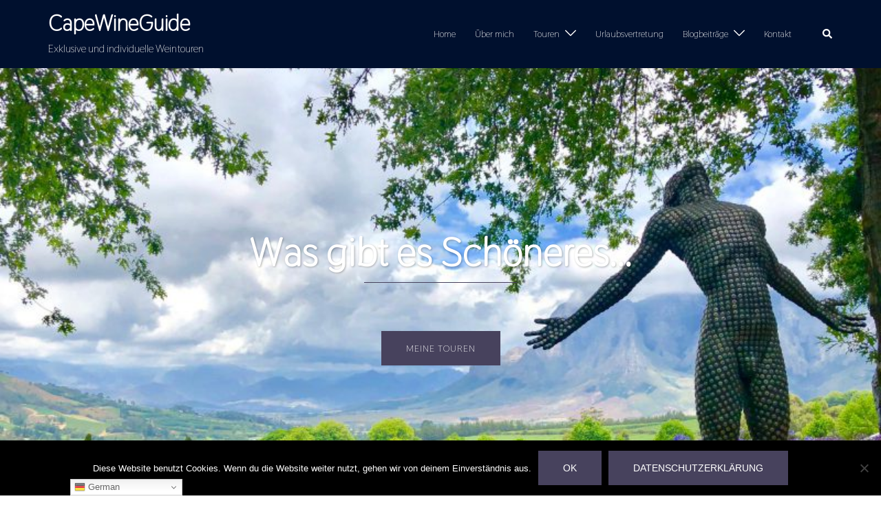

--- FILE ---
content_type: text/html; charset=UTF-8
request_url: http://capewineguide.com/touren/wein-tour/
body_size: 84254
content:
<!DOCTYPE html>
<html lang="de">
<head>
<meta charset="UTF-8">
<meta name="viewport" content="width=device-width, initial-scale=1">
<link rel="profile" href="http://gmpg.org/xfn/11">
<link rel="pingback" href="http://capewineguide.com/xmlrpc.php">

<meta name='robots' content='index, follow, max-image-preview:large, max-snippet:-1, max-video-preview:-1' />

	<!-- This site is optimized with the Yoast SEO plugin v21.5 - https://yoast.com/wordpress/plugins/seo/ -->
	<title>Wein-Tour - CapeWineGuide</title>
	<meta name="description" content="Ganztagestour. Völlig individuell und ganz nach Ihren Wünschen ausgerichtet, besichtigen wir zwischen 3 und 6 Weingüter in den Cape Winelands." />
	<link rel="canonical" href="http://capewineguide.com/touren/wein-tour/" />
	<meta property="og:locale" content="de_DE" />
	<meta property="og:type" content="article" />
	<meta property="og:title" content="Wein-Tour - CapeWineGuide" />
	<meta property="og:description" content="Ganztagestour. Völlig individuell und ganz nach Ihren Wünschen ausgerichtet, besichtigen wir zwischen 3 und 6 Weingüter in den Cape Winelands." />
	<meta property="og:url" content="http://capewineguide.com/touren/wein-tour/" />
	<meta property="og:site_name" content="CapeWineGuide" />
	<meta property="article:modified_time" content="2019-08-27T11:56:36+00:00" />
	<meta property="og:image" content="http://capewineguide.com/wp-content/uploads/2019/08/Clarissa_Hagemann_Wine_Guide_Südafrika_Weinguide.jpg" />
	<meta property="og:image:width" content="640" />
	<meta property="og:image:height" content="427" />
	<meta property="og:image:type" content="image/jpeg" />
	<meta name="twitter:card" content="summary_large_image" />
	<meta name="twitter:label1" content="Geschätzte Lesezeit" />
	<meta name="twitter:data1" content="3 Minuten" />
	<script type="application/ld+json" class="yoast-schema-graph">{"@context":"https://schema.org","@graph":[{"@type":"WebPage","@id":"http://capewineguide.com/touren/wein-tour/","url":"http://capewineguide.com/touren/wein-tour/","name":"Wein-Tour - CapeWineGuide","isPartOf":{"@id":"https://capewineguide.com/#website"},"primaryImageOfPage":{"@id":"http://capewineguide.com/touren/wein-tour/#primaryimage"},"image":{"@id":"http://capewineguide.com/touren/wein-tour/#primaryimage"},"thumbnailUrl":"http://capewineguide.com/wp-content/uploads/2019/08/Clarissa_Hagemann_Wine_Guide_Südafrika_Weinguide.jpg","datePublished":"2019-04-09T07:12:08+00:00","dateModified":"2019-08-27T11:56:36+00:00","description":"Ganztagestour. Völlig individuell und ganz nach Ihren Wünschen ausgerichtet, besichtigen wir zwischen 3 und 6 Weingüter in den Cape Winelands.","breadcrumb":{"@id":"http://capewineguide.com/touren/wein-tour/#breadcrumb"},"inLanguage":"de","potentialAction":[{"@type":"ReadAction","target":["http://capewineguide.com/touren/wein-tour/"]}]},{"@type":"ImageObject","inLanguage":"de","@id":"http://capewineguide.com/touren/wein-tour/#primaryimage","url":"http://capewineguide.com/wp-content/uploads/2019/08/Clarissa_Hagemann_Wine_Guide_Südafrika_Weinguide.jpg","contentUrl":"http://capewineguide.com/wp-content/uploads/2019/08/Clarissa_Hagemann_Wine_Guide_Südafrika_Weinguide.jpg","width":640,"height":427},{"@type":"BreadcrumbList","@id":"http://capewineguide.com/touren/wein-tour/#breadcrumb","itemListElement":[{"@type":"ListItem","position":1,"name":"Startseite","item":"http://capewineguide.com/"},{"@type":"ListItem","position":2,"name":"Touren","item":"http://capewineguide.com/touren/"},{"@type":"ListItem","position":3,"name":"Wein-Tour"}]},{"@type":"WebSite","@id":"https://capewineguide.com/#website","url":"https://capewineguide.com/","name":"CapeWineGuide","description":"Exklusive und individuelle Weintouren","potentialAction":[{"@type":"SearchAction","target":{"@type":"EntryPoint","urlTemplate":"https://capewineguide.com/?s={search_term_string}"},"query-input":"required name=search_term_string"}],"inLanguage":"de"}]}</script>
	<!-- / Yoast SEO plugin. -->


<link rel='dns-prefetch' href='//fonts.googleapis.com' />
<link rel="alternate" type="application/rss+xml" title="CapeWineGuide &raquo; Feed" href="http://capewineguide.com/feed/" />
<link rel="alternate" type="application/rss+xml" title="CapeWineGuide &raquo; Kommentar-Feed" href="http://capewineguide.com/comments/feed/" />
<script type="text/javascript">
/* <![CDATA[ */
window._wpemojiSettings = {"baseUrl":"https:\/\/s.w.org\/images\/core\/emoji\/15.0.3\/72x72\/","ext":".png","svgUrl":"https:\/\/s.w.org\/images\/core\/emoji\/15.0.3\/svg\/","svgExt":".svg","source":{"concatemoji":"http:\/\/capewineguide.com\/wp-includes\/js\/wp-emoji-release.min.js?ver=6.5.7"}};
/*! This file is auto-generated */
!function(i,n){var o,s,e;function c(e){try{var t={supportTests:e,timestamp:(new Date).valueOf()};sessionStorage.setItem(o,JSON.stringify(t))}catch(e){}}function p(e,t,n){e.clearRect(0,0,e.canvas.width,e.canvas.height),e.fillText(t,0,0);var t=new Uint32Array(e.getImageData(0,0,e.canvas.width,e.canvas.height).data),r=(e.clearRect(0,0,e.canvas.width,e.canvas.height),e.fillText(n,0,0),new Uint32Array(e.getImageData(0,0,e.canvas.width,e.canvas.height).data));return t.every(function(e,t){return e===r[t]})}function u(e,t,n){switch(t){case"flag":return n(e,"\ud83c\udff3\ufe0f\u200d\u26a7\ufe0f","\ud83c\udff3\ufe0f\u200b\u26a7\ufe0f")?!1:!n(e,"\ud83c\uddfa\ud83c\uddf3","\ud83c\uddfa\u200b\ud83c\uddf3")&&!n(e,"\ud83c\udff4\udb40\udc67\udb40\udc62\udb40\udc65\udb40\udc6e\udb40\udc67\udb40\udc7f","\ud83c\udff4\u200b\udb40\udc67\u200b\udb40\udc62\u200b\udb40\udc65\u200b\udb40\udc6e\u200b\udb40\udc67\u200b\udb40\udc7f");case"emoji":return!n(e,"\ud83d\udc26\u200d\u2b1b","\ud83d\udc26\u200b\u2b1b")}return!1}function f(e,t,n){var r="undefined"!=typeof WorkerGlobalScope&&self instanceof WorkerGlobalScope?new OffscreenCanvas(300,150):i.createElement("canvas"),a=r.getContext("2d",{willReadFrequently:!0}),o=(a.textBaseline="top",a.font="600 32px Arial",{});return e.forEach(function(e){o[e]=t(a,e,n)}),o}function t(e){var t=i.createElement("script");t.src=e,t.defer=!0,i.head.appendChild(t)}"undefined"!=typeof Promise&&(o="wpEmojiSettingsSupports",s=["flag","emoji"],n.supports={everything:!0,everythingExceptFlag:!0},e=new Promise(function(e){i.addEventListener("DOMContentLoaded",e,{once:!0})}),new Promise(function(t){var n=function(){try{var e=JSON.parse(sessionStorage.getItem(o));if("object"==typeof e&&"number"==typeof e.timestamp&&(new Date).valueOf()<e.timestamp+604800&&"object"==typeof e.supportTests)return e.supportTests}catch(e){}return null}();if(!n){if("undefined"!=typeof Worker&&"undefined"!=typeof OffscreenCanvas&&"undefined"!=typeof URL&&URL.createObjectURL&&"undefined"!=typeof Blob)try{var e="postMessage("+f.toString()+"("+[JSON.stringify(s),u.toString(),p.toString()].join(",")+"));",r=new Blob([e],{type:"text/javascript"}),a=new Worker(URL.createObjectURL(r),{name:"wpTestEmojiSupports"});return void(a.onmessage=function(e){c(n=e.data),a.terminate(),t(n)})}catch(e){}c(n=f(s,u,p))}t(n)}).then(function(e){for(var t in e)n.supports[t]=e[t],n.supports.everything=n.supports.everything&&n.supports[t],"flag"!==t&&(n.supports.everythingExceptFlag=n.supports.everythingExceptFlag&&n.supports[t]);n.supports.everythingExceptFlag=n.supports.everythingExceptFlag&&!n.supports.flag,n.DOMReady=!1,n.readyCallback=function(){n.DOMReady=!0}}).then(function(){return e}).then(function(){var e;n.supports.everything||(n.readyCallback(),(e=n.source||{}).concatemoji?t(e.concatemoji):e.wpemoji&&e.twemoji&&(t(e.twemoji),t(e.wpemoji)))}))}((window,document),window._wpemojiSettings);
/* ]]> */
</script>
<link rel='stylesheet' id='st-stylesheet-css' href='http://capewineguide.com/wp-content/plugins/sydney-toolbox/css/styles.min.css?ver=20220107' type='text/css' media='all' />
<link rel='stylesheet' id='sydney-bootstrap-css' href='http://capewineguide.com/wp-content/themes/sydney/css/bootstrap/bootstrap.min.css?ver=1' type='text/css' media='all' />
<style id='wp-emoji-styles-inline-css' type='text/css'>

	img.wp-smiley, img.emoji {
		display: inline !important;
		border: none !important;
		box-shadow: none !important;
		height: 1em !important;
		width: 1em !important;
		margin: 0 0.07em !important;
		vertical-align: -0.1em !important;
		background: none !important;
		padding: 0 !important;
	}
</style>
<link rel='stylesheet' id='wp-block-library-css' href='http://capewineguide.com/wp-includes/css/dist/block-library/style.min.css?ver=6.5.7' type='text/css' media='all' />
<style id='classic-theme-styles-inline-css' type='text/css'>
/*! This file is auto-generated */
.wp-block-button__link{color:#fff;background-color:#32373c;border-radius:9999px;box-shadow:none;text-decoration:none;padding:calc(.667em + 2px) calc(1.333em + 2px);font-size:1.125em}.wp-block-file__button{background:#32373c;color:#fff;text-decoration:none}
</style>
<style id='global-styles-inline-css' type='text/css'>
body{--wp--preset--color--black: #000000;--wp--preset--color--cyan-bluish-gray: #abb8c3;--wp--preset--color--white: #ffffff;--wp--preset--color--pale-pink: #f78da7;--wp--preset--color--vivid-red: #cf2e2e;--wp--preset--color--luminous-vivid-orange: #ff6900;--wp--preset--color--luminous-vivid-amber: #fcb900;--wp--preset--color--light-green-cyan: #7bdcb5;--wp--preset--color--vivid-green-cyan: #00d084;--wp--preset--color--pale-cyan-blue: #8ed1fc;--wp--preset--color--vivid-cyan-blue: #0693e3;--wp--preset--color--vivid-purple: #9b51e0;--wp--preset--gradient--vivid-cyan-blue-to-vivid-purple: linear-gradient(135deg,rgba(6,147,227,1) 0%,rgb(155,81,224) 100%);--wp--preset--gradient--light-green-cyan-to-vivid-green-cyan: linear-gradient(135deg,rgb(122,220,180) 0%,rgb(0,208,130) 100%);--wp--preset--gradient--luminous-vivid-amber-to-luminous-vivid-orange: linear-gradient(135deg,rgba(252,185,0,1) 0%,rgba(255,105,0,1) 100%);--wp--preset--gradient--luminous-vivid-orange-to-vivid-red: linear-gradient(135deg,rgba(255,105,0,1) 0%,rgb(207,46,46) 100%);--wp--preset--gradient--very-light-gray-to-cyan-bluish-gray: linear-gradient(135deg,rgb(238,238,238) 0%,rgb(169,184,195) 100%);--wp--preset--gradient--cool-to-warm-spectrum: linear-gradient(135deg,rgb(74,234,220) 0%,rgb(151,120,209) 20%,rgb(207,42,186) 40%,rgb(238,44,130) 60%,rgb(251,105,98) 80%,rgb(254,248,76) 100%);--wp--preset--gradient--blush-light-purple: linear-gradient(135deg,rgb(255,206,236) 0%,rgb(152,150,240) 100%);--wp--preset--gradient--blush-bordeaux: linear-gradient(135deg,rgb(254,205,165) 0%,rgb(254,45,45) 50%,rgb(107,0,62) 100%);--wp--preset--gradient--luminous-dusk: linear-gradient(135deg,rgb(255,203,112) 0%,rgb(199,81,192) 50%,rgb(65,88,208) 100%);--wp--preset--gradient--pale-ocean: linear-gradient(135deg,rgb(255,245,203) 0%,rgb(182,227,212) 50%,rgb(51,167,181) 100%);--wp--preset--gradient--electric-grass: linear-gradient(135deg,rgb(202,248,128) 0%,rgb(113,206,126) 100%);--wp--preset--gradient--midnight: linear-gradient(135deg,rgb(2,3,129) 0%,rgb(40,116,252) 100%);--wp--preset--font-size--small: 13px;--wp--preset--font-size--medium: 20px;--wp--preset--font-size--large: 36px;--wp--preset--font-size--x-large: 42px;--wp--preset--spacing--20: 0.44rem;--wp--preset--spacing--30: 0.67rem;--wp--preset--spacing--40: 1rem;--wp--preset--spacing--50: 1.5rem;--wp--preset--spacing--60: 2.25rem;--wp--preset--spacing--70: 3.38rem;--wp--preset--spacing--80: 5.06rem;--wp--preset--shadow--natural: 6px 6px 9px rgba(0, 0, 0, 0.2);--wp--preset--shadow--deep: 12px 12px 50px rgba(0, 0, 0, 0.4);--wp--preset--shadow--sharp: 6px 6px 0px rgba(0, 0, 0, 0.2);--wp--preset--shadow--outlined: 6px 6px 0px -3px rgba(255, 255, 255, 1), 6px 6px rgba(0, 0, 0, 1);--wp--preset--shadow--crisp: 6px 6px 0px rgba(0, 0, 0, 1);}:where(.is-layout-flex){gap: 0.5em;}:where(.is-layout-grid){gap: 0.5em;}body .is-layout-flex{display: flex;}body .is-layout-flex{flex-wrap: wrap;align-items: center;}body .is-layout-flex > *{margin: 0;}body .is-layout-grid{display: grid;}body .is-layout-grid > *{margin: 0;}:where(.wp-block-columns.is-layout-flex){gap: 2em;}:where(.wp-block-columns.is-layout-grid){gap: 2em;}:where(.wp-block-post-template.is-layout-flex){gap: 1.25em;}:where(.wp-block-post-template.is-layout-grid){gap: 1.25em;}.has-black-color{color: var(--wp--preset--color--black) !important;}.has-cyan-bluish-gray-color{color: var(--wp--preset--color--cyan-bluish-gray) !important;}.has-white-color{color: var(--wp--preset--color--white) !important;}.has-pale-pink-color{color: var(--wp--preset--color--pale-pink) !important;}.has-vivid-red-color{color: var(--wp--preset--color--vivid-red) !important;}.has-luminous-vivid-orange-color{color: var(--wp--preset--color--luminous-vivid-orange) !important;}.has-luminous-vivid-amber-color{color: var(--wp--preset--color--luminous-vivid-amber) !important;}.has-light-green-cyan-color{color: var(--wp--preset--color--light-green-cyan) !important;}.has-vivid-green-cyan-color{color: var(--wp--preset--color--vivid-green-cyan) !important;}.has-pale-cyan-blue-color{color: var(--wp--preset--color--pale-cyan-blue) !important;}.has-vivid-cyan-blue-color{color: var(--wp--preset--color--vivid-cyan-blue) !important;}.has-vivid-purple-color{color: var(--wp--preset--color--vivid-purple) !important;}.has-black-background-color{background-color: var(--wp--preset--color--black) !important;}.has-cyan-bluish-gray-background-color{background-color: var(--wp--preset--color--cyan-bluish-gray) !important;}.has-white-background-color{background-color: var(--wp--preset--color--white) !important;}.has-pale-pink-background-color{background-color: var(--wp--preset--color--pale-pink) !important;}.has-vivid-red-background-color{background-color: var(--wp--preset--color--vivid-red) !important;}.has-luminous-vivid-orange-background-color{background-color: var(--wp--preset--color--luminous-vivid-orange) !important;}.has-luminous-vivid-amber-background-color{background-color: var(--wp--preset--color--luminous-vivid-amber) !important;}.has-light-green-cyan-background-color{background-color: var(--wp--preset--color--light-green-cyan) !important;}.has-vivid-green-cyan-background-color{background-color: var(--wp--preset--color--vivid-green-cyan) !important;}.has-pale-cyan-blue-background-color{background-color: var(--wp--preset--color--pale-cyan-blue) !important;}.has-vivid-cyan-blue-background-color{background-color: var(--wp--preset--color--vivid-cyan-blue) !important;}.has-vivid-purple-background-color{background-color: var(--wp--preset--color--vivid-purple) !important;}.has-black-border-color{border-color: var(--wp--preset--color--black) !important;}.has-cyan-bluish-gray-border-color{border-color: var(--wp--preset--color--cyan-bluish-gray) !important;}.has-white-border-color{border-color: var(--wp--preset--color--white) !important;}.has-pale-pink-border-color{border-color: var(--wp--preset--color--pale-pink) !important;}.has-vivid-red-border-color{border-color: var(--wp--preset--color--vivid-red) !important;}.has-luminous-vivid-orange-border-color{border-color: var(--wp--preset--color--luminous-vivid-orange) !important;}.has-luminous-vivid-amber-border-color{border-color: var(--wp--preset--color--luminous-vivid-amber) !important;}.has-light-green-cyan-border-color{border-color: var(--wp--preset--color--light-green-cyan) !important;}.has-vivid-green-cyan-border-color{border-color: var(--wp--preset--color--vivid-green-cyan) !important;}.has-pale-cyan-blue-border-color{border-color: var(--wp--preset--color--pale-cyan-blue) !important;}.has-vivid-cyan-blue-border-color{border-color: var(--wp--preset--color--vivid-cyan-blue) !important;}.has-vivid-purple-border-color{border-color: var(--wp--preset--color--vivid-purple) !important;}.has-vivid-cyan-blue-to-vivid-purple-gradient-background{background: var(--wp--preset--gradient--vivid-cyan-blue-to-vivid-purple) !important;}.has-light-green-cyan-to-vivid-green-cyan-gradient-background{background: var(--wp--preset--gradient--light-green-cyan-to-vivid-green-cyan) !important;}.has-luminous-vivid-amber-to-luminous-vivid-orange-gradient-background{background: var(--wp--preset--gradient--luminous-vivid-amber-to-luminous-vivid-orange) !important;}.has-luminous-vivid-orange-to-vivid-red-gradient-background{background: var(--wp--preset--gradient--luminous-vivid-orange-to-vivid-red) !important;}.has-very-light-gray-to-cyan-bluish-gray-gradient-background{background: var(--wp--preset--gradient--very-light-gray-to-cyan-bluish-gray) !important;}.has-cool-to-warm-spectrum-gradient-background{background: var(--wp--preset--gradient--cool-to-warm-spectrum) !important;}.has-blush-light-purple-gradient-background{background: var(--wp--preset--gradient--blush-light-purple) !important;}.has-blush-bordeaux-gradient-background{background: var(--wp--preset--gradient--blush-bordeaux) !important;}.has-luminous-dusk-gradient-background{background: var(--wp--preset--gradient--luminous-dusk) !important;}.has-pale-ocean-gradient-background{background: var(--wp--preset--gradient--pale-ocean) !important;}.has-electric-grass-gradient-background{background: var(--wp--preset--gradient--electric-grass) !important;}.has-midnight-gradient-background{background: var(--wp--preset--gradient--midnight) !important;}.has-small-font-size{font-size: var(--wp--preset--font-size--small) !important;}.has-medium-font-size{font-size: var(--wp--preset--font-size--medium) !important;}.has-large-font-size{font-size: var(--wp--preset--font-size--large) !important;}.has-x-large-font-size{font-size: var(--wp--preset--font-size--x-large) !important;}
.wp-block-navigation a:where(:not(.wp-element-button)){color: inherit;}
:where(.wp-block-post-template.is-layout-flex){gap: 1.25em;}:where(.wp-block-post-template.is-layout-grid){gap: 1.25em;}
:where(.wp-block-columns.is-layout-flex){gap: 2em;}:where(.wp-block-columns.is-layout-grid){gap: 2em;}
.wp-block-pullquote{font-size: 1.5em;line-height: 1.6;}
</style>
<link rel='stylesheet' id='contact-form-7-css' href='http://capewineguide.com/wp-content/plugins/contact-form-7/includes/css/styles.css?ver=5.9.8' type='text/css' media='all' />
<link rel='stylesheet' id='cookie-notice-front-css' href='http://capewineguide.com/wp-content/plugins/cookie-notice/css/front.min.css?ver=2.5.11' type='text/css' media='all' />
<link rel='stylesheet' id='sydney-google-fonts-css' href='https://fonts.googleapis.com/css2?family=Thasadith:wght@400&#038;family=Thasadith:wght@600&#038;display=swap' type='text/css' media='all' />
<link rel='stylesheet' id='sydney-style-css' href='http://capewineguide.com/wp-content/themes/sydney/style.css?ver=20221019' type='text/css' media='all' />
<!--[if lte IE 9]>
<link rel='stylesheet' id='sydney-ie9-css' href='http://capewineguide.com/wp-content/themes/sydney/css/ie9.css?ver=6.5.7' type='text/css' media='all' />
<![endif]-->
<link rel='stylesheet' id='sydney-hero-slider-css' href='http://capewineguide.com/wp-content/themes/sydney/css/components/hero-slider.min.css?ver=20220824' type='text/css' media='all' />
<link rel='stylesheet' id='sydney-elementor-css' href='http://capewineguide.com/wp-content/themes/sydney/css/components/elementor.min.css?ver=20220824' type='text/css' media='all' />
<link rel='stylesheet' id='sydney-style-min-css' href='http://capewineguide.com/wp-content/themes/sydney/css/styles.min.css?ver=20221019' type='text/css' media='all' />
<style id='sydney-style-min-inline-css' type='text/css'>
.woocommerce ul.products li.product{text-align:center;}html{scroll-behavior:smooth;}.header-image{background-size:cover;}.header-image{height:500px;}.llms-student-dashboard .llms-button-secondary:hover,.llms-button-action:hover,.read-more-gt,.widget-area .widget_fp_social a,#mainnav ul li a:hover,.sydney_contact_info_widget span,.roll-team .team-content .name,.roll-team .team-item .team-pop .team-social li:hover a,.roll-infomation li.address:before,.roll-infomation li.phone:before,.roll-infomation li.email:before,.roll-testimonials .name,.roll-button.border,.roll-button:hover,.roll-icon-list .icon i,.roll-icon-list .content h3 a:hover,.roll-icon-box.white .content h3 a,.roll-icon-box .icon i,.roll-icon-box .content h3 a:hover,.switcher-container .switcher-icon a:focus,.go-top:hover,.hentry .meta-post a:hover,#mainnav > ul > li > a.active,#mainnav > ul > li > a:hover,button:hover,input[type="button"]:hover,input[type="reset"]:hover,input[type="submit"]:hover,.text-color,.social-menu-widget a,.social-menu-widget a:hover,.archive .team-social li a,a,h1 a,h2 a,h3 a,h4 a,h5 a,h6 a,.classic-alt .meta-post a,.single .hentry .meta-post a,.content-area.modern .hentry .meta-post span:before,.content-area.modern .post-cat{color:#47425d}.llms-student-dashboard .llms-button-secondary,.llms-button-action,.woocommerce #respond input#submit,.woocommerce a.button,.woocommerce button.button,.woocommerce input.button,.project-filter li a.active,.project-filter li a:hover,.preloader .pre-bounce1,.preloader .pre-bounce2,.roll-team .team-item .team-pop,.roll-progress .progress-animate,.roll-socials li a:hover,.roll-project .project-item .project-pop,.roll-project .project-filter li.active,.roll-project .project-filter li:hover,.roll-button.light:hover,.roll-button.border:hover,.roll-button,.roll-icon-box.white .icon,.owl-theme .owl-controls .owl-page.active span,.owl-theme .owl-controls.clickable .owl-page:hover span,.go-top,.bottom .socials li:hover a,.sidebar .widget:before,.blog-pagination ul li.active,.blog-pagination ul li:hover a,.content-area .hentry:after,.text-slider .maintitle:after,.error-wrap #search-submit:hover,#mainnav .sub-menu li:hover > a,#mainnav ul li ul:after,button,input[type="button"],input[type="reset"],input[type="submit"],.panel-grid-cell .widget-title:after,.cart-amount{background-color:#47425d}.llms-student-dashboard .llms-button-secondary,.llms-student-dashboard .llms-button-secondary:hover,.llms-button-action,.llms-button-action:hover,.roll-socials li a:hover,.roll-socials li a,.roll-button.light:hover,.roll-button.border,.roll-button,.roll-icon-list .icon,.roll-icon-box .icon,.owl-theme .owl-controls .owl-page span,.comment .comment-detail,.widget-tags .tag-list a:hover,.blog-pagination ul li,.error-wrap #search-submit:hover,textarea:focus,input[type="text"]:focus,input[type="password"]:focus,input[type="datetime"]:focus,input[type="datetime-local"]:focus,input[type="date"]:focus,input[type="month"]:focus,input[type="time"]:focus,input[type="week"]:focus,input[type="number"]:focus,input[type="email"]:focus,input[type="url"]:focus,input[type="search"]:focus,input[type="tel"]:focus,input[type="color"]:focus,button,input[type="button"],input[type="reset"],input[type="submit"],.archive .team-social li a{border-color:#47425d}.sydney_contact_info_widget span{fill:#47425d;}.go-top:hover svg{stroke:#47425d;}.site-header.float-header{background-color:rgba(71,66,93,0.9);}@media only screen and (max-width:1024px){.site-header{background-color:#47425d;}}#mainnav ul li a,#mainnav ul li::before{color:#ffffff}#mainnav .sub-menu li a{color:#ffffff}#mainnav .sub-menu li a{background:#1c1c1c}.text-slider .maintitle,.text-slider .subtitle{color:#ffffff}body{color:}#secondary{background-color:#ffffff}#secondary,#secondary a{color:#47425d}.btn-menu .sydney-svg-icon{fill:#ffffff}#mainnav ul li a:hover,.main-header #mainnav .menu > li > a:hover{color:#47425d}.overlay{background-color:#1e73be}.page-wrap{padding-top:83px;}.page-wrap{padding-bottom:100px;}@media only screen and (max-width:1025px){.mobile-slide{display:block;}.slide-item{background-image:none !important;}.header-slider{}.slide-item{height:auto !important;}.slide-inner{min-height:initial;}}.go-top.show{border-radius:2px;bottom:10px;}.go-top.position-right{right:20px;}.go-top.position-left{left:20px;}.go-top{background-color:;}.go-top:hover{background-color:;}.go-top{color:;}.go-top svg{stroke:;}.go-top:hover{color:;}.go-top:hover svg{stroke:;}.go-top .sydney-svg-icon,.go-top .sydney-svg-icon svg{width:16px;height:16px;}.go-top{padding:15px;}.site-info{border-top:0;}.footer-widgets-grid{gap:30px;}@media (min-width:992px){.footer-widgets-grid{padding-top:95px;padding-bottom:95px;}}@media (min-width:576px) and (max-width:991px){.footer-widgets-grid{padding-top:60px;padding-bottom:60px;}}@media (max-width:575px){.footer-widgets-grid{padding-top:60px;padding-bottom:60px;}}@media (min-width:992px){.sidebar-column .widget .widget-title{font-size:22px;}}@media (min-width:576px) and (max-width:991px){.sidebar-column .widget .widget-title{font-size:22px;}}@media (max-width:575px){.sidebar-column .widget .widget-title{font-size:22px;}}@media (min-width:992px){.footer-widgets{font-size:16px;}}@media (min-width:576px) and (max-width:991px){.footer-widgets{font-size:16px;}}@media (max-width:575px){.footer-widgets{font-size:16px;}}.footer-widgets{background-color:#ffffff;}.sidebar-column .widget .widget-title{color:;}.sidebar-column .widget h1,.sidebar-column .widget h2,.sidebar-column .widget h3,.sidebar-column .widget h4,.sidebar-column .widget h5,.sidebar-column .widget h6{color:;}.sidebar-column .widget{color:#47425d;}.sidebar-column .widget a{color:;}.sidebar-column .widget a:hover{color:;}.site-footer{background-color:#ffffff;}.site-info,.site-info a{color:#47425d;}.site-info .sydney-svg-icon svg{fill:#47425d;}.site-info{padding-top:20px;padding-bottom:20px;}@media (min-width:992px){button,.roll-button,a.button,.wp-block-button__link,input[type="button"],input[type="reset"],input[type="submit"]{padding-top:12px;padding-bottom:12px;}}@media (min-width:576px) and (max-width:991px){button,.roll-button,a.button,.wp-block-button__link,input[type="button"],input[type="reset"],input[type="submit"]{padding-top:12px;padding-bottom:12px;}}@media (max-width:575px){button,.roll-button,a.button,.wp-block-button__link,input[type="button"],input[type="reset"],input[type="submit"]{padding-top:12px;padding-bottom:12px;}}@media (min-width:992px){button,.roll-button,a.button,.wp-block-button__link,input[type="button"],input[type="reset"],input[type="submit"]{padding-left:35px;padding-right:35px;}}@media (min-width:576px) and (max-width:991px){button,.roll-button,a.button,.wp-block-button__link,input[type="button"],input[type="reset"],input[type="submit"]{padding-left:35px;padding-right:35px;}}@media (max-width:575px){button,.roll-button,a.button,.wp-block-button__link,input[type="button"],input[type="reset"],input[type="submit"]{padding-left:35px;padding-right:35px;}}button,.roll-button,a.button,.wp-block-button__link,input[type="button"],input[type="reset"],input[type="submit"]{border-radius:0;}@media (min-width:992px){button,.roll-button,a.button,.wp-block-button__link,input[type="button"],input[type="reset"],input[type="submit"]{font-size:14px;}}@media (min-width:576px) and (max-width:991px){button,.roll-button,a.button,.wp-block-button__link,input[type="button"],input[type="reset"],input[type="submit"]{font-size:14px;}}@media (max-width:575px){button,.roll-button,a.button,.wp-block-button__link,input[type="button"],input[type="reset"],input[type="submit"]{font-size:14px;}}button,.roll-button,a.button,.wp-block-button__link,input[type="button"],input[type="reset"],input[type="submit"]{text-transform:uppercase;}button,div.wpforms-container-full .wpforms-form input[type=submit],div.wpforms-container-full .wpforms-form button[type=submit],div.wpforms-container-full .wpforms-form .wpforms-page-button,.roll-button,a.button,.wp-block-button__link,input[type="button"],input[type="reset"],input[type="submit"]{background-color:;}button:hover,div.wpforms-container-full .wpforms-form input[type=submit]:hover,div.wpforms-container-full .wpforms-form button[type=submit]:hover,div.wpforms-container-full .wpforms-form .wpforms-page-button:hover,.roll-button:hover,a.button:hover,.wp-block-button__link:hover,input[type="button"]:hover,input[type="reset"]:hover,input[type="submit"]:hover{background-color:;}button,div.wpforms-container-full .wpforms-form input[type=submit],div.wpforms-container-full .wpforms-form button[type=submit],div.wpforms-container-full .wpforms-form .wpforms-page-button,.checkout-button.button,a.button,.wp-block-button__link,input[type="button"],input[type="reset"],input[type="submit"]{color:;}button:hover,div.wpforms-container-full .wpforms-form input[type=submit]:hover,div.wpforms-container-full .wpforms-form button[type=submit]:hover,div.wpforms-container-full .wpforms-form .wpforms-page-button:hover,.roll-button:hover,a.button:hover,.wp-block-button__link:hover,input[type="button"]:hover,input[type="reset"]:hover,input[type="submit"]:hover{color:;}.is-style-outline .wp-block-button__link,div.wpforms-container-full .wpforms-form input[type=submit],div.wpforms-container-full .wpforms-form button[type=submit],div.wpforms-container-full .wpforms-form .wpforms-page-button,.roll-button,.wp-block-button__link.is-style-outline,button,a.button,.wp-block-button__link,input[type="button"],input[type="reset"],input[type="submit"]{border-color:;}button:hover,div.wpforms-container-full .wpforms-form input[type=submit]:hover,div.wpforms-container-full .wpforms-form button[type=submit]:hover,div.wpforms-container-full .wpforms-form .wpforms-page-button:hover,.roll-button:hover,a.button:hover,.wp-block-button__link:hover,input[type="button"]:hover,input[type="reset"]:hover,input[type="submit"]:hover{border-color:;}.posts-layout .list-image{width:30%;}.posts-layout .list-content{width:70%;}.content-area:not(.layout4):not(.layout6) .posts-layout .entry-thumb{margin:0 0 24px 0;}.layout4 .entry-thumb,.layout6 .entry-thumb{margin:0 24px 0 0;}.layout6 article:nth-of-type(even) .list-image .entry-thumb{margin:0 0 0 24px;}.posts-layout .entry-header{margin-bottom:24px;}.posts-layout .entry-meta.below-excerpt{margin:15px 0 0;}.posts-layout .entry-meta.above-title{margin:0 0 15px;}.single .entry-header .entry-title{color:;}.single .entry-header .entry-meta,.single .entry-header .entry-meta a{color:;}@media (min-width:992px){.single .entry-meta{font-size:12px;}}@media (min-width:576px) and (max-width:991px){.single .entry-meta{font-size:12px;}}@media (max-width:575px){.single .entry-meta{font-size:12px;}}@media (min-width:992px){.single .entry-header .entry-title{font-size:28px;}}@media (min-width:576px) and (max-width:991px){.single .entry-header .entry-title{font-size:32px;}}@media (max-width:575px){.single .entry-header .entry-title{font-size:32px;}}.posts-layout .entry-post{color:#233452;}.posts-layout .entry-title a{color:#00102E;}.posts-layout .author,.posts-layout .entry-meta a{color:#737C8C;}@media (min-width:992px){.posts-layout .entry-post{font-size:16px;}}@media (min-width:576px) and (max-width:991px){.posts-layout .entry-post{font-size:16px;}}@media (max-width:575px){.posts-layout .entry-post{font-size:16px;}}@media (min-width:992px){.posts-layout .entry-meta{font-size:12px;}}@media (min-width:576px) and (max-width:991px){.posts-layout .entry-meta{font-size:12px;}}@media (max-width:575px){.posts-layout .entry-meta{font-size:12px;}}@media (min-width:992px){.posts-layout .entry-title{font-size:32px;}}@media (min-width:576px) and (max-width:991px){.posts-layout .entry-title{font-size:32px;}}@media (max-width:575px){.posts-layout .entry-title{font-size:32px;}}.single .entry-header{margin-bottom:40px;}.single .entry-thumb{margin-bottom:40px;}.single .entry-meta-above{margin-bottom:24px;}.single .entry-meta-below{margin-top:24px;}@media (min-width:992px){.custom-logo-link img{max-width:180px;}}@media (min-width:576px) and (max-width:991px){.custom-logo-link img{max-width:100px;}}@media (max-width:575px){.custom-logo-link img{max-width:100px;}}.main-header,.bottom-header-row{border-bottom:0 solid rgba(255,255,255,0.1);}.header_layout_3,.header_layout_4,.header_layout_5{border-bottom:1px solid rgba(255,255,255,0.1);}.main-header,.header-search-form{background-color:;}.main-header.sticky-active{background-color:;}.main-header .site-title a,.main-header .site-description,.main-header #mainnav .menu > li > a,#mainnav .nav-menu > li > a,.main-header .header-contact a{color:;}.main-header .sydney-svg-icon svg,.main-header .dropdown-symbol .sydney-svg-icon svg{fill:;}.sticky-active .main-header .site-title a,.sticky-active .main-header .site-description,.sticky-active .main-header #mainnav .menu > li > a,.sticky-active .main-header .header-contact a,.sticky-active .main-header .logout-link,.sticky-active .main-header .html-item,.sticky-active .main-header .sydney-login-toggle{color:;}.sticky-active .main-header .sydney-svg-icon svg,.sticky-active .main-header .dropdown-symbol .sydney-svg-icon svg{fill:;}.bottom-header-row{background-color:;}.bottom-header-row,.bottom-header-row .header-contact a,.bottom-header-row #mainnav .menu > li > a{color:;}.bottom-header-row #mainnav .menu > li > a:hover{color:#660e31;}.bottom-header-row .header-item svg,.dropdown-symbol .sydney-svg-icon svg{fill:;}.main-header .main-header-inner,.main-header .top-header-row{padding-top:15px;padding-bottom:15px;}.bottom-header-inner{padding-top:15px;padding-bottom:15px;}.bottom-header-row #mainnav ul ul li,.main-header #mainnav ul ul li{background-color:;}.bottom-header-row #mainnav ul ul li a,.bottom-header-row #mainnav ul ul li:hover a,.main-header #mainnav ul ul li:hover a,.main-header #mainnav ul ul li a{color:;}.bottom-header-row #mainnav ul ul li svg,.main-header #mainnav ul ul li svg{fill:;}#mainnav .sub-menu li:hover>a,.main-header #mainnav ul ul li:hover>a{color:;}.main-header-cart .count-number{color:;}.main-header-cart .widget_shopping_cart .widgettitle:after,.main-header-cart .widget_shopping_cart .woocommerce-mini-cart__buttons:before{background-color:rgba(33,33,33,0.9);}.sydney-offcanvas-menu .mainnav ul li{text-align:left;}.sydney-offcanvas-menu .mainnav a{padding:10px 0;}#masthead-mobile{background-color:;}#masthead-mobile .site-description,#masthead-mobile a:not(.button){color:;}#masthead-mobile svg{fill:;}.mobile-header{padding-top:15px;padding-bottom:15px;}.sydney-offcanvas-menu{background-color:;}.sydney-offcanvas-menu,.sydney-offcanvas-menu #mainnav a:not(.button),.sydney-offcanvas-menu a:not(.button){color:;}.sydney-offcanvas-menu svg,.sydney-offcanvas-menu .dropdown-symbol .sydney-svg-icon svg{fill:;}@media (min-width:992px){.site-logo{max-height:100px;}}@media (min-width:576px) and (max-width:991px){.site-logo{max-height:100px;}}@media (max-width:575px){.site-logo{max-height:100px;}}.site-title a,.site-title a:visited,.main-header .site-title a,.main-header .site-title a:visited{color:}.site-description,.main-header .site-description{color:}@media (min-width:992px){.site-title{font-size:32px;}}@media (min-width:576px) and (max-width:991px){.site-title{font-size:24px;}}@media (max-width:575px){.site-title{font-size:20px;}}@media (min-width:992px){.site-description{font-size:16px;}}@media (min-width:576px) and (max-width:991px){.site-description{font-size:16px;}}@media (max-width:575px){.site-description{font-size:16px;}}body{font-family:Thasadith,sans-serif;font-weight:regular;}h1,h2,h3,h4,h5,h6,.site-title{font-family:Thasadith,sans-serif;font-weight:600;}h1,h2,h3,h4,h5,h6,.site-title{text-decoration:;text-transform:;font-style:;line-height:1.2;letter-spacing:px;}@media (min-width:992px){h1:not(.site-title){font-size:48px;}}@media (min-width:576px) and (max-width:991px){h1:not(.site-title){font-size:42px;}}@media (max-width:575px){h1:not(.site-title){font-size:32px;}}@media (min-width:992px){h2{font-size:38px;}}@media (min-width:576px) and (max-width:991px){h2{font-size:32px;}}@media (max-width:575px){h2{font-size:24px;}}@media (min-width:992px){h3{font-size:32px;}}@media (min-width:576px) and (max-width:991px){h3{font-size:24px;}}@media (max-width:575px){h3{font-size:20px;}}@media (min-width:992px){h4{font-size:24px;}}@media (min-width:576px) and (max-width:991px){h4{font-size:18px;}}@media (max-width:575px){h4{font-size:16px;}}@media (min-width:992px){h5{font-size:20px;}}@media (min-width:576px) and (max-width:991px){h5{font-size:16px;}}@media (max-width:575px){h5{font-size:16px;}}@media (min-width:992px){h6{font-size:18px;}}@media (min-width:576px) and (max-width:991px){h6{font-size:16px;}}@media (max-width:575px){h6{font-size:16px;}}p,.posts-layout .entry-post{text-decoration:}body,.posts-layout .entry-post{text-transform:;font-style:;line-height:1.68;letter-spacing:px;}@media (min-width:992px){body{font-size:16px;}}@media (min-width:576px) and (max-width:991px){body{font-size:16px;}}@media (max-width:575px){body{font-size:16px;}}@media (min-width:992px){.woocommerce div.product .product-gallery-summary .entry-title{font-size:32px;}}@media (min-width:576px) and (max-width:991px){.woocommerce div.product .product-gallery-summary .entry-title{font-size:32px;}}@media (max-width:575px){.woocommerce div.product .product-gallery-summary .entry-title{font-size:32px;}}@media (min-width:992px){.woocommerce div.product .product-gallery-summary .price .amount{font-size:24px;}}@media (min-width:576px) and (max-width:991px){.woocommerce div.product .product-gallery-summary .price .amount{font-size:24px;}}@media (max-width:575px){.woocommerce div.product .product-gallery-summary .price .amount{font-size:24px;}}.woocommerce ul.products li.product .col-md-7 > *,.woocommerce ul.products li.product .col-md-8 > *,.woocommerce ul.products li.product > *{margin-bottom:12px;}.wc-block-grid__product-onsale,span.onsale{border-radius:0;top:20px!important;left:20px!important;}.wc-block-grid__product-onsale,.products span.onsale{left:auto!important;right:20px;}.wc-block-grid__product-onsale,span.onsale{color:;}.wc-block-grid__product-onsale,span.onsale{background-color:;}ul.wc-block-grid__products li.wc-block-grid__product .wc-block-grid__product-title,ul.wc-block-grid__products li.wc-block-grid__product .woocommerce-loop-product__title,ul.wc-block-grid__products li.product .wc-block-grid__product-title,ul.wc-block-grid__products li.product .woocommerce-loop-product__title,ul.products li.wc-block-grid__product .wc-block-grid__product-title,ul.products li.wc-block-grid__product .woocommerce-loop-product__title,ul.products li.product .wc-block-grid__product-title,ul.products li.product .woocommerce-loop-product__title,ul.products li.product .woocommerce-loop-category__title,.woocommerce-loop-product__title .botiga-wc-loop-product__title{color:;}a.wc-forward:not(.checkout-button){color:;}a.wc-forward:not(.checkout-button):hover{color:#660e31;}.woocommerce-pagination li .page-numbers:hover{color:;}.woocommerce-sorting-wrapper{border-color:rgba(33,33,33,0.9);}ul.products li.product-category .woocommerce-loop-category__title{text-align:center;}ul.products li.product-category > a,ul.products li.product-category > a > img{border-radius:0;}.entry-content a:not(.button){color:#000000;}.entry-content a:not(.button):hover{color:#660e31;}h1{color:;}h2{color:;}h3{color:;}h4{color:;}h5{color:;}h6{color:;}div.wpforms-container-full .wpforms-form input[type=date],div.wpforms-container-full .wpforms-form input[type=datetime],div.wpforms-container-full .wpforms-form input[type=datetime-local],div.wpforms-container-full .wpforms-form input[type=email],div.wpforms-container-full .wpforms-form input[type=month],div.wpforms-container-full .wpforms-form input[type=number],div.wpforms-container-full .wpforms-form input[type=password],div.wpforms-container-full .wpforms-form input[type=range],div.wpforms-container-full .wpforms-form input[type=search],div.wpforms-container-full .wpforms-form input[type=tel],div.wpforms-container-full .wpforms-form input[type=text],div.wpforms-container-full .wpforms-form input[type=time],div.wpforms-container-full .wpforms-form input[type=url],div.wpforms-container-full .wpforms-form input[type=week],div.wpforms-container-full .wpforms-form select,div.wpforms-container-full .wpforms-form textarea,input[type="text"],input[type="email"],input[type="url"],input[type="password"],input[type="search"],input[type="number"],input[type="tel"],input[type="range"],input[type="date"],input[type="month"],input[type="week"],input[type="time"],input[type="datetime"],input[type="datetime-local"],input[type="color"],textarea,select,.woocommerce .select2-container .select2-selection--single,.woocommerce-page .select2-container .select2-selection--single,input[type="text"]:focus,input[type="email"]:focus,input[type="url"]:focus,input[type="password"]:focus,input[type="search"]:focus,input[type="number"]:focus,input[type="tel"]:focus,input[type="range"]:focus,input[type="date"]:focus,input[type="month"]:focus,input[type="week"]:focus,input[type="time"]:focus,input[type="datetime"]:focus,input[type="datetime-local"]:focus,input[type="color"]:focus,textarea:focus,select:focus,.woocommerce .select2-container .select2-selection--single:focus,.woocommerce-page .select2-container .select2-selection--single:focus,.select2-container--default .select2-selection--single .select2-selection__rendered,.wp-block-search .wp-block-search__input,.wp-block-search .wp-block-search__input:focus{color:;}div.wpforms-container-full .wpforms-form input[type=date],div.wpforms-container-full .wpforms-form input[type=datetime],div.wpforms-container-full .wpforms-form input[type=datetime-local],div.wpforms-container-full .wpforms-form input[type=email],div.wpforms-container-full .wpforms-form input[type=month],div.wpforms-container-full .wpforms-form input[type=number],div.wpforms-container-full .wpforms-form input[type=password],div.wpforms-container-full .wpforms-form input[type=range],div.wpforms-container-full .wpforms-form input[type=search],div.wpforms-container-full .wpforms-form input[type=tel],div.wpforms-container-full .wpforms-form input[type=text],div.wpforms-container-full .wpforms-form input[type=time],div.wpforms-container-full .wpforms-form input[type=url],div.wpforms-container-full .wpforms-form input[type=week],div.wpforms-container-full .wpforms-form select,div.wpforms-container-full .wpforms-form textarea,input[type="text"],input[type="email"],input[type="url"],input[type="password"],input[type="search"],input[type="number"],input[type="tel"],input[type="range"],input[type="date"],input[type="month"],input[type="week"],input[type="time"],input[type="datetime"],input[type="datetime-local"],input[type="color"],textarea,select,.woocommerce .select2-container .select2-selection--single,.woocommerce-page .select2-container .select2-selection--single,.woocommerce-cart .woocommerce-cart-form .actions .coupon input[type="text"]{background-color:;}div.wpforms-container-full .wpforms-form input[type=date],div.wpforms-container-full .wpforms-form input[type=datetime],div.wpforms-container-full .wpforms-form input[type=datetime-local],div.wpforms-container-full .wpforms-form input[type=email],div.wpforms-container-full .wpforms-form input[type=month],div.wpforms-container-full .wpforms-form input[type=number],div.wpforms-container-full .wpforms-form input[type=password],div.wpforms-container-full .wpforms-form input[type=range],div.wpforms-container-full .wpforms-form input[type=search],div.wpforms-container-full .wpforms-form input[type=tel],div.wpforms-container-full .wpforms-form input[type=text],div.wpforms-container-full .wpforms-form input[type=time],div.wpforms-container-full .wpforms-form input[type=url],div.wpforms-container-full .wpforms-form input[type=week],div.wpforms-container-full .wpforms-form select,div.wpforms-container-full .wpforms-form textarea,input[type="text"],input[type="email"],input[type="url"],input[type="password"],input[type="search"],input[type="number"],input[type="tel"],input[type="range"],input[type="date"],input[type="month"],input[type="week"],input[type="time"],input[type="datetime"],input[type="datetime-local"],input[type="color"],textarea,select,.woocommerce .select2-container .select2-selection--single,.woocommerce-page .select2-container .select2-selection--single,.woocommerce-account fieldset,.woocommerce-account .woocommerce-form-login,.woocommerce-account .woocommerce-form-register,.woocommerce-cart .woocommerce-cart-form .actions .coupon input[type="text"],.wp-block-search .wp-block-search__input{border-color:;}input::placeholder{color:;opacity:1;}input:-ms-input-placeholder{color:;}input::-ms-input-placeholder{color:;}
</style>
<script type="text/javascript" src="http://capewineguide.com/wp-includes/js/jquery/jquery.min.js?ver=3.7.1" id="jquery-core-js"></script>
<script type="text/javascript" src="http://capewineguide.com/wp-includes/js/jquery/jquery-migrate.min.js?ver=3.4.1" id="jquery-migrate-js"></script>
<script type="text/javascript" id="cookie-notice-front-js-before">
/* <![CDATA[ */
var cnArgs = {"ajaxUrl":"http:\/\/capewineguide.com\/wp-admin\/admin-ajax.php","nonce":"02d1e286b4","hideEffect":"fade","position":"bottom","onScroll":false,"onScrollOffset":100,"onClick":false,"cookieName":"cookie_notice_accepted","cookieTime":2592000,"cookieTimeRejected":2592000,"globalCookie":false,"redirection":false,"cache":false,"revokeCookies":false,"revokeCookiesOpt":"automatic"};
/* ]]> */
</script>
<script type="text/javascript" src="http://capewineguide.com/wp-content/plugins/cookie-notice/js/front.min.js?ver=2.5.11" id="cookie-notice-front-js"></script>
<link rel="https://api.w.org/" href="http://capewineguide.com/wp-json/" /><link rel="alternate" type="application/json" href="http://capewineguide.com/wp-json/wp/v2/pages/261" /><link rel="EditURI" type="application/rsd+xml" title="RSD" href="http://capewineguide.com/xmlrpc.php?rsd" />
<meta name="generator" content="WordPress 6.5.7" />
<link rel='shortlink' href='http://capewineguide.com/?p=261' />
<link rel="alternate" type="application/json+oembed" href="http://capewineguide.com/wp-json/oembed/1.0/embed?url=http%3A%2F%2Fcapewineguide.com%2Ftouren%2Fwein-tour%2F" />
<link rel="alternate" type="text/xml+oembed" href="http://capewineguide.com/wp-json/oembed/1.0/embed?url=http%3A%2F%2Fcapewineguide.com%2Ftouren%2Fwein-tour%2F&#038;format=xml" />
			<style>
				.sydney-svg-icon {
					display: inline-block;
					width: 16px;
					height: 16px;
					vertical-align: middle;
					line-height: 1;
				}
				.team-item .team-social li .sydney-svg-icon {
					width: 14px;
				}
				.roll-team:not(.style1) .team-item .team-social li .sydney-svg-icon {
					fill: #fff;
				}
				.team-item .team-social li:hover .sydney-svg-icon {
					fill: #000;
				}
				.team_hover_edits .team-social li a .sydney-svg-icon {
					fill: #000;
				}
				.team_hover_edits .team-social li:hover a .sydney-svg-icon {
					fill: #fff;
				}	
				.single-sydney-projects .entry-thumb {
					text-align: left;
				}	

			</style>
		<link rel="preconnect" href="//fonts.googleapis.com"><link rel="preconnect" href="https://fonts.gstatic.com" crossorigin><meta name="generator" content="Elementor 3.20.4; features: e_optimized_assets_loading, additional_custom_breakpoints, block_editor_assets_optimize, e_image_loading_optimization; settings: css_print_method-external, google_font-enabled, font_display-auto">
		<style type="text/css" id="wp-custom-css">
			.sydney_contact_info_widget .fa{
  font-size: 0px;
}
.site-info.container {
    display: none;
}
.site-info {display:none;}
a {
color: blue;
}
.go-top {
	display: none;
}		</style>
		</head>

<body class="page-template-default page page-id-261 page-child parent-pageid-133 cookies-not-set menu-inline elementor-default elementor-kit-496" >

<span id="toptarget"></span>

	<div class="preloader">
	    <div class="spinner">
	        <div class="pre-bounce1"></div>
	        <div class="pre-bounce2"></div>
	    </div>
	</div>
	

<div id="page" class="hfeed site">
	<a class="skip-link screen-reader-text" href="#content">Zum Inhalt springen</a>

		

	
							<header id="masthead" class="main-header header_layout_2 sticky-header sticky-always">
					<div class="container">
						<div class="site-header-inner">
							<div class="row valign">
								<div class="header-col">
												<div class="site-branding">

															<p class="site-title"><a href="http://capewineguide.com/" rel="home">CapeWineGuide</a></p>
												<p class="site-description">Exklusive und individuelle Weintouren</p>
										
			</div><!-- .site-branding -->
											</div>
								<div class="header-col menu-col menu-right">
										
			<nav id="mainnav" class="mainnav">
				<div class="menu-hauptmenue-container"><ul id="primary-menu" class="menu"><li id="menu-item-283" class="menu-item menu-item-type-custom menu-item-object-custom menu-item-home menu-item-283"><a href="https://capewineguide.com">Home</a></li>
<li id="menu-item-58" class="menu-item menu-item-type-post_type menu-item-object-page menu-item-home menu-item-58"><a href="http://capewineguide.com/">Über mich</a></li>
<li id="menu-item-135" class="menu-item menu-item-type-post_type menu-item-object-page current-page-ancestor current-menu-ancestor current-menu-parent current-page-parent current_page_parent current_page_ancestor menu-item-has-children menu-item-135"><a href="http://capewineguide.com/touren/">Touren</a><span tabindex=0 class="dropdown-symbol"><i class="sydney-svg-icon"><svg xmlns="http://www.w3.org/2000/svg" viewBox="0 0 512.011 512.011"><path d="M505.755 123.592c-8.341-8.341-21.824-8.341-30.165 0L256.005 343.176 36.421 123.592c-8.341-8.341-21.824-8.341-30.165 0s-8.341 21.824 0 30.165l234.667 234.667a21.275 21.275 0 0015.083 6.251 21.275 21.275 0 0015.083-6.251l234.667-234.667c8.34-8.341 8.34-21.824-.001-30.165z" /></svg></i></span>
<ul class="sub-menu">
	<li id="menu-item-269" class="menu-item menu-item-type-post_type menu-item-object-page menu-item-269"><a href="http://capewineguide.com/touren/kap-tour/">Kap-Tour</a></li>
	<li id="menu-item-271" class="menu-item menu-item-type-post_type menu-item-object-page current-menu-item page_item page-item-261 current_page_item menu-item-271"><a href="http://capewineguide.com/touren/wein-tour/" aria-current="page">Wein-Tour</a></li>
	<li id="menu-item-270" class="menu-item menu-item-type-post_type menu-item-object-page menu-item-270"><a href="http://capewineguide.com/touren/city-tour/">City-Tour</a></li>
</ul>
</li>
<li id="menu-item-692" class="menu-item menu-item-type-post_type menu-item-object-page menu-item-692"><a href="http://capewineguide.com/gaestehaus-vertretung-gesucht-ich-bin-ihr-guest-lodge-manager-in-urlaubsvertretung/">Urlaubsvertretung</a></li>
<li id="menu-item-246" class="menu-item menu-item-type-post_type menu-item-object-page menu-item-has-children menu-item-246"><a href="http://capewineguide.com/beitraege/">Blogbeiträge</a><span tabindex=0 class="dropdown-symbol"><i class="sydney-svg-icon"><svg xmlns="http://www.w3.org/2000/svg" viewBox="0 0 512.011 512.011"><path d="M505.755 123.592c-8.341-8.341-21.824-8.341-30.165 0L256.005 343.176 36.421 123.592c-8.341-8.341-21.824-8.341-30.165 0s-8.341 21.824 0 30.165l234.667 234.667a21.275 21.275 0 0015.083 6.251 21.275 21.275 0 0015.083-6.251l234.667-234.667c8.34-8.341 8.34-21.824-.001-30.165z" /></svg></i></span>
<ul class="sub-menu">
	<li id="menu-item-248" class="menu-item menu-item-type-post_type menu-item-object-post menu-item-248"><a href="http://capewineguide.com/weingueter-die-nach-17-uhr-noch-geoeffnet-sind/">Weingüter, die nach 17 Uhr noch geöffnet sind</a></li>
</ul>
</li>
<li id="menu-item-411" class="menu-item menu-item-type-post_type menu-item-object-page menu-item-411"><a href="http://capewineguide.com/kontakt/">Kontakt</a></li>
</ul></div>			</nav>
											</div>							
								<div class="header-col header-elements">
													<a href="#" class="header-search header-item">
					<span class="screen-reader-text">Suche</span>
					<i class="sydney-svg-icon icon-search active"><svg xmlns="http://www.w3.org/2000/svg" viewBox="0 0 512 512"><path d="M505 442.7L405.3 343c-4.5-4.5-10.6-7-17-7H372c27.6-35.3 44-79.7 44-128C416 93.1 322.9 0 208 0S0 93.1 0 208s93.1 208 208 208c48.3 0 92.7-16.4 128-44v16.3c0 6.4 2.5 12.5 7 17l99.7 99.7c9.4 9.4 24.6 9.4 33.9 0l28.3-28.3c9.4-9.4 9.4-24.6.1-34zM208 336c-70.7 0-128-57.2-128-128 0-70.7 57.2-128 128-128 70.7 0 128 57.2 128 128 0 70.7-57.2 128-128 128z" /></svg></i>
					<i class="sydney-svg-icon icon-cancel"><svg width="16" height="16" viewBox="0 0 16 16" fill="none" xmlns="http://www.w3.org/2000/svg"><path d="M12.59 0L7 5.59L1.41 0L0 1.41L5.59 7L0 12.59L1.41 14L7 8.41L12.59 14L14 12.59L8.41 7L14 1.41L12.59 0Z" /></svg></i>
				</a>
											</div>							
							</div>
						</div>
					</div>
								<div class="header-search-form">
			<form role="search" method="get" class="search-form" action="http://capewineguide.com/">
				<label>
					<span class="screen-reader-text">Suche nach:</span>
					<input type="search" class="search-field" placeholder="Suchen …" value="" name="s" />
				</label>
				<input type="submit" class="search-submit" value="Suchen" />
			</form>			</div>
							</header>
						
			<div class="sydney-offcanvas-menu">
				<div class="mobile-header-item">
					<div class="row valign">
						<div class="col-xs-8">
										<div class="site-branding">

															<p class="site-title"><a href="http://capewineguide.com/" rel="home">CapeWineGuide</a></p>
												<p class="site-description">Exklusive und individuelle Weintouren</p>
										
			</div><!-- .site-branding -->
									</div>
						<div class="col-xs-4 align-right">
							<a class="mobile-menu-close" href="#"><i class="sydney-svg-icon icon-cancel"><span class="screen-reader-text">Menü schließen</span><svg width="16" height="16" viewBox="0 0 16 16" fill="none" xmlns="http://www.w3.org/2000/svg"><path d="M12.59 0L7 5.59L1.41 0L0 1.41L5.59 7L0 12.59L1.41 14L7 8.41L12.59 14L14 12.59L8.41 7L14 1.41L12.59 0Z" /></svg></i></a>
						</div>
					</div>
				</div>
				<div class="mobile-header-item">
						
			<nav id="mainnav" class="mainnav">
				<div class="menu-hauptmenue-container"><ul id="primary-menu" class="menu"><li class="menu-item menu-item-type-custom menu-item-object-custom menu-item-home menu-item-283"><a href="https://capewineguide.com">Home</a></li>
<li class="menu-item menu-item-type-post_type menu-item-object-page menu-item-home menu-item-58"><a href="http://capewineguide.com/">Über mich</a></li>
<li class="menu-item menu-item-type-post_type menu-item-object-page current-page-ancestor current-menu-ancestor current-menu-parent current-page-parent current_page_parent current_page_ancestor menu-item-has-children menu-item-135"><a href="http://capewineguide.com/touren/">Touren</a><span tabindex=0 class="dropdown-symbol"><i class="sydney-svg-icon"><svg xmlns="http://www.w3.org/2000/svg" viewBox="0 0 512.011 512.011"><path d="M505.755 123.592c-8.341-8.341-21.824-8.341-30.165 0L256.005 343.176 36.421 123.592c-8.341-8.341-21.824-8.341-30.165 0s-8.341 21.824 0 30.165l234.667 234.667a21.275 21.275 0 0015.083 6.251 21.275 21.275 0 0015.083-6.251l234.667-234.667c8.34-8.341 8.34-21.824-.001-30.165z" /></svg></i></span>
<ul class="sub-menu">
	<li class="menu-item menu-item-type-post_type menu-item-object-page menu-item-269"><a href="http://capewineguide.com/touren/kap-tour/">Kap-Tour</a></li>
	<li class="menu-item menu-item-type-post_type menu-item-object-page current-menu-item page_item page-item-261 current_page_item menu-item-271"><a href="http://capewineguide.com/touren/wein-tour/" aria-current="page">Wein-Tour</a></li>
	<li class="menu-item menu-item-type-post_type menu-item-object-page menu-item-270"><a href="http://capewineguide.com/touren/city-tour/">City-Tour</a></li>
</ul>
</li>
<li class="menu-item menu-item-type-post_type menu-item-object-page menu-item-692"><a href="http://capewineguide.com/gaestehaus-vertretung-gesucht-ich-bin-ihr-guest-lodge-manager-in-urlaubsvertretung/">Urlaubsvertretung</a></li>
<li class="menu-item menu-item-type-post_type menu-item-object-page menu-item-has-children menu-item-246"><a href="http://capewineguide.com/beitraege/">Blogbeiträge</a><span tabindex=0 class="dropdown-symbol"><i class="sydney-svg-icon"><svg xmlns="http://www.w3.org/2000/svg" viewBox="0 0 512.011 512.011"><path d="M505.755 123.592c-8.341-8.341-21.824-8.341-30.165 0L256.005 343.176 36.421 123.592c-8.341-8.341-21.824-8.341-30.165 0s-8.341 21.824 0 30.165l234.667 234.667a21.275 21.275 0 0015.083 6.251 21.275 21.275 0 0015.083-6.251l234.667-234.667c8.34-8.341 8.34-21.824-.001-30.165z" /></svg></i></span>
<ul class="sub-menu">
	<li class="menu-item menu-item-type-post_type menu-item-object-post menu-item-248"><a href="http://capewineguide.com/weingueter-die-nach-17-uhr-noch-geoeffnet-sind/">Weingüter, die nach 17 Uhr noch geöffnet sind</a></li>
</ul>
</li>
<li class="menu-item menu-item-type-post_type menu-item-object-page menu-item-411"><a href="http://capewineguide.com/kontakt/">Kontakt</a></li>
</ul></div>			</nav>
							</div>
				<div class="mobile-header-item offcanvas-items">
									</div>				
			</div>
			
							<header id="masthead-mobile" class="main-header mobile-header ">
					<div class="container-fluid">
						<div class="row valign">
							<div class="col-sm-4 col-grow-mobile">
											<div class="site-branding">

															<p class="site-title"><a href="http://capewineguide.com/" rel="home">CapeWineGuide</a></p>
												<p class="site-description">Exklusive und individuelle Weintouren</p>
										
			</div><!-- .site-branding -->
										</div>
							<div class="col-sm-8 col-grow-mobile header-elements valign align-right">
												<a href="#" class="header-search header-item">
					<span class="screen-reader-text">Suche</span>
					<i class="sydney-svg-icon icon-search active"><svg xmlns="http://www.w3.org/2000/svg" viewBox="0 0 512 512"><path d="M505 442.7L405.3 343c-4.5-4.5-10.6-7-17-7H372c27.6-35.3 44-79.7 44-128C416 93.1 322.9 0 208 0S0 93.1 0 208s93.1 208 208 208c48.3 0 92.7-16.4 128-44v16.3c0 6.4 2.5 12.5 7 17l99.7 99.7c9.4 9.4 24.6 9.4 33.9 0l28.3-28.3c9.4-9.4 9.4-24.6.1-34zM208 336c-70.7 0-128-57.2-128-128 0-70.7 57.2-128 128-128 70.7 0 128 57.2 128 128 0 70.7-57.2 128-128 128z" /></svg></i>
					<i class="sydney-svg-icon icon-cancel"><svg width="16" height="16" viewBox="0 0 16 16" fill="none" xmlns="http://www.w3.org/2000/svg"><path d="M12.59 0L7 5.59L1.41 0L0 1.41L5.59 7L0 12.59L1.41 14L7 8.41L12.59 14L14 12.59L8.41 7L14 1.41L12.59 0Z" /></svg></i>
				</a>
															
								<a href="#" class="menu-toggle">
					<span class="screen-reader-text">Menü umschalten</span>
					<i class="sydney-svg-icon"><svg width="16" height="11" viewBox="0 0 16 11" fill="none" xmlns="http://www.w3.org/2000/svg"><rect width="16" height="1" /><rect y="5" width="16" height="1" /><rect y="10" width="16" height="1" /></svg></i>
				</a>
										</div>						
						</div>
					</div>
								<div class="header-search-form">
			<form role="search" method="get" class="search-form" action="http://capewineguide.com/">
				<label>
					<span class="screen-reader-text">Suche nach:</span>
					<input type="search" class="search-field" placeholder="Suchen …" value="" name="s" />
				</label>
				<input type="submit" class="search-submit" value="Suchen" />
			</form>			</div>
							</header>
						
	
	<div class="sydney-hero-area">
		
    
    <div id="slideshow" class="header-slider" data-speed="4000" data-mobileslider="responsive">
        <div class="slides-container">

                                <div class="slide-item slide-item-1" style="background-image:url('http://capewineguide.com/wp-content/uploads/2019/03/Delaire_Graff-e1555579792505.jpg');">
                    <img class="mobile-slide preserve" src="http://capewineguide.com/wp-content/uploads/2019/03/Delaire_Graff-e1555579792505.jpg" alt=""/>
                    <div class="slide-inner">
                        <div class="contain animated fadeInRightBig text-slider">
                        <h2 class="maintitle">Was gibt es Schöneres...</h2>
                        <p class="subtitle"></p>
                        </div>
                        <a href="https://capewineguide.com/touren/" class="roll-button button-slider">Meine Touren</a>                    </div>
                </div>
                                <div class="slide-item slide-item-2" style="background-image:url('http://capewineguide.com/wp-content/uploads/2019/03/Tokara.jpg');">
                    <img class="mobile-slide preserve" src="http://capewineguide.com/wp-content/uploads/2019/03/Tokara.jpg" alt=""/>
                    <div class="slide-inner">
                        <div class="contain animated fadeInRightBig text-slider">
                        <h2 class="maintitle">...als exklusive Weintouren...</h2>
                        <p class="subtitle">Feel free to look around</p>
                        </div>
                        <a href="https://capewineguide.com/touren/" class="roll-button button-slider">Meine Touren</a>                    </div>
                </div>
                                <div class="slide-item slide-item-3" style="background-image:url('http://capewineguide.com/wp-content/uploads/2019/03/Tokara_Skulpturen-e1555578601289.jpg');">
                    <img class="mobile-slide preserve" src="http://capewineguide.com/wp-content/uploads/2019/03/Tokara_Skulpturen-e1555578601289.jpg" alt=""/>
                    <div class="slide-inner">
                        <div class="contain animated fadeInRightBig text-slider">
                        <h2 class="maintitle">...mit Clarissa Hagemann...</h2>
                        <p class="subtitle"></p>
                        </div>
                        <a href="https://capewineguide.com/touren/" class="roll-button button-slider">Meine Touren</a>                    </div>
                </div>
                                <div class="slide-item slide-item-4" style="background-image:url('http://capewineguide.com/wp-content/uploads/2019/03/Vergelegen.jpg');">
                    <img class="mobile-slide preserve" src="http://capewineguide.com/wp-content/uploads/2019/03/Vergelegen.jpg" alt=""/>
                    <div class="slide-inner">
                        <div class="contain animated fadeInRightBig text-slider">
                        <h2 class="maintitle">...in die Cape Winelands!</h2>
                        <p class="subtitle"></p>
                        </div>
                        <a href="https://capewineguide.com/touren/" class="roll-button button-slider">Meine Touren</a>                    </div>
                </div>
                
        </div>  
            </div>

    
    		<div class="header-image">
								</div>
		
			</div>

	
	<div id="content" class="page-wrap">
		<div class="content-wrapper container">
			<div class="row">	
	<div id="primary" class="content-area sidebar-right col-md-9 container-normal">
		<main id="main" class="post-wrap" role="main">

			
				
<article id="post-261" class="post-261 page type-page status-publish has-post-thumbnail hentry">
	<div class="content-inner">
		<header class="entry-header">
			<h1 class="title-post entry-title" >Wein-Tour</h1>		</header><!-- .entry-header -->

		
		<div class="entry-content" >
			<p><span style="font-size: 14pt;">Ich nehme Sie mit auf eine Tour durch die Winelands nahe Kapstadt. Erleben Sie wunderschöne <strong>kap-holländische</strong> und <strong>upper-class stylische</strong> Weingüter inmitten traumhafter Weinberge.</span></p>
<p style="text-align: justify;"><span style="font-size: 14pt;">Verbringen Sie einen Tag, der für Sie unvergesslich bleiben wird, egal ob Sie schon zu den <strong>Weinkennern und &#8211; Liebhabern</strong> gehören oder einfach nur neugierig auf die Winelands sind.</span></p>
<p><a title="IMG_1549" href="https://www.flickr.com/photos/couchabenteurer/33306431163/in/album-72157677621667820/" data-flickr-embed="true"><img fetchpriority="high" decoding="async" src="https://live.staticflickr.com/2932/33306431163_638e8aedac_h.jpg" alt="IMG_1549" width="1600" height="1067" /></a></p>
<p style="text-align: justify;"><span style="font-size: 14pt;">Ich kenne zahlreiche Weingüter, deren <strong>Besonderheiten</strong>, deren<strong> Geschichte</strong> und deren <strong>Flagship-Weine</strong>. Je nach Absprache bezüglich Ihrer Wünsche und Präferenzen (rot, weiß, rosé, sparkling wines) wähle ich ganz individuell die entsprechenden Estates für einen Besuch und ein Winetasting mit Ihnen aus. </span></p>
<p><a title="Weinkauf" href="https://www.flickr.com/photos/couchabenteurer/32170475712/in/album-72157677621667820/" data-flickr-embed="true"><img decoding="async" src="https://live.staticflickr.com/725/32170475712_145840f38e_h.jpg" alt="Weinkauf" width="1600" height="1067" /></a></p>
<p><span style="font-size: 14pt;">Auch für die weniger <em>&#8220;Trinkfesten&#8221;</em> unter Ihnen bieten die Winelands ein breites Spektrum an <strong>Kunst</strong> und anderen <strong>Aktivitäten</strong> an.</span></p>
<p><a title="IMG_1516" href="https://www.flickr.com/photos/couchabenteurer/34117847425/in/album-72157677621667820/" data-flickr-embed="true"><img decoding="async" src="https://live.staticflickr.com/2855/34117847425_76f9a935ef_h.jpg" alt="IMG_1516" width="1600" height="1067" /></a></p>
<p style="text-align: justify;"><span style="font-size: 14pt;">Viele Estates haben eine wunderschöne moderne Architektur mit eindrucksvollen <strong>Kunstobjekten</strong> zu bestaunen. Andere Güter wiederum haben <strong>Wildtiere</strong> auf Ihrem Areal oder verfügen über weitläufige <strong>Parks</strong> und Gärten, in denen man wunderschön spazieren kann.</span></p>
<p style="text-align: justify;"><img loading="lazy" decoding="async" class="aligncenter" src="http://capewineguide.com/wp-content/uploads/2019/03/Grande_Provence_Skulpturen_2-1024x498.jpg" width="609" height="296" /></p>
<p>&nbsp;</p>
<p>&nbsp;</p>
<p style="text-align: justify;"><span style="font-size: 14pt;">Was die Touren anbetrifft, so bewege ich mich hauptsächlich in den Gegenden <strong>Stellenbosch</strong>, <strong>Franschhoek, Paarl</strong> und <strong>Constantia</strong> aufgrund der Entfernung von Kapstadt. Gern fahre ich nach Wunsch auch in andere Weingegenden Südafrikas. </span></p>
<p style="text-align: justify;"><span style="font-size: 14pt;">Meist besuche ich ca. <strong>6-8 Güter</strong> an einem Weintour Tag, d.h. einige Güter werden aufgrund ihrer <strong>Besonderheiten</strong> angefahren ohne dort eine Weinprobe zu haben.</span></p>
<p><a title="P1000760" href="https://www.flickr.com/photos/couchabenteurer/33991999271/in/album-72157675412364153/" data-flickr-embed="true"><img loading="lazy" decoding="async" src="https://live.staticflickr.com/2820/33991999271_284e9720be_h.jpg" alt="P1000760" width="1600" height="1200" /></a></p>
<p style="text-align: justify;"><span style="font-size: 14pt;">Andere wiederum – oft die optisch etwas <strong>Unscheinbareren</strong> &#8211; haben exzellente Weine für eine ausgiebige Verkostung. Selbstverständlich werden wir ein<strong> Lunch</strong> genießen, um uns wieder für das nächste Tasting zu stärken!</span></p>
<p><a title="P1000875" href="https://www.flickr.com/photos/couchabenteurer/33737194380/in/album-72157675412364153/" data-flickr-embed="true"><img loading="lazy" decoding="async" src="https://live.staticflickr.com/2881/33737194380_acb37c3c6d_h.jpg" alt="P1000875" width="1600" height="1200" /></a></p>
<p><span style="font-size: 14pt;">Hervorragendes Essen wartet auf Sie in einem der zahlreichen <strong>Top-Restaurants</strong> der einzelnen Weingüter. Wie prägte ein Gast doch so einen schönen Satz: &#8220;Man muss sich in Südafrika schon sehr anstrengen, schlecht zu essen!&#8221; &#8211; wie Recht er doch hat!</span></p>
<p><a title="IMG_3495" href="https://www.flickr.com/photos/couchabenteurer/29562337685/in/album-72157675412364153/" data-flickr-embed="true"><img loading="lazy" decoding="async" src="https://live.staticflickr.com/8474/29562337685_7c55f62d44_h.jpg" alt="IMG_3495" width="1600" height="1067" /></a></p>
<h4><span style="font-family: georgia, palatino, serif; font-size: 14pt;">Weinbaugebiete in Südafrika</span></h4>
<p style="text-align: justify;"><span style="font-size: 14pt;">Südafrikas Weinregionen zählen zu den schönsten Anbauregionen der Welt. Die massiven Bergrücken, der Blick aufs Meer und vor allem die <strong>landschaftliche Vielfalt</strong>, üben eine große Faszination aus. Zahlreiche Weinregionen wie Stellenbosch, Franschhoek, Paarl, Robertson, Worcester, Elgin, Swartland, Elim – um nur einige der markanten <strong>Hotspots</strong> zu nennen – sind innerhalb von einer bis zwei Autostunden von Kapstadt entfernt zu erreichen.</span></p>
<p><a title="P1000893" href="https://www.flickr.com/photos/couchabenteurer/34122273815/in/album-72157680707087501/" data-flickr-embed="true"><img loading="lazy" decoding="async" src="https://live.staticflickr.com/2898/34122273815_a5cd947a86_h.jpg" alt="P1000893" width="1600" height="1200" /></a><script async src="//embedr.flickr.com/assets/client-code.js" charset="utf-8"></script></p>
<p style="text-align: justify;"><span style="font-size: 14pt;">Jedesmal erwartet Sie ein völlig anderes Landschaftsbild. Erinnert Sie <strong>Stellenbosch</strong> und <strong>Franschhoek</strong> oder <strong>Elgin</strong> noch fast an Europa, dann haben Sie in <strong>Swartland</strong> oder <strong>Elim</strong> – aufgrund der landschaftlichen Weite – das Gefühl, ganz in <em>&#8220;Real Afrika&#8221;</em> angekommen zu sein.</span></p>
<p><a title="IMG_9885" href="https://www.flickr.com/photos/couchabenteurer/32279769965/in/album-72157675412364153/" data-flickr-embed="true"><img loading="lazy" decoding="async" src="https://live.staticflickr.com/606/32279769965_33a95650b3_h.jpg" alt="IMG_9885" width="1600" height="1067" /></a></p>
<p style="text-align: justify;"><span style="font-size: 14pt;">Es gibt insgesamt knapp<strong> 30 verschiedene Anbaugebiete</strong> in Südafrika, wenn man die einzelnen <strong>Regionen</strong> und <strong>Subdistrikte</strong> zusammenzählt. Seit 1973 haben die Südafrikaner ihre Herkünfte für Wein gesetzlich definiert. Berücksichtigt werden vor allem klimatische und geografische Gemeinsamkeiten.</span></p>
<p><a title="P1000803" href="https://www.flickr.com/photos/couchabenteurer/33964975562/in/album-72157675412364153/" data-flickr-embed="true"><img loading="lazy" decoding="async" src="https://live.staticflickr.com/2837/33964975562_825bb2246b_h.jpg" alt="P1000803" width="1600" height="1200" /></a></p>
<p style="text-align: justify;"><span style="font-size: 14pt;">Bei den weiter gefassten Herkünften wie z. B. dem <strong>Distrikt</strong> oder der <strong>Region</strong>, gelten auch Landmarkierungen wie z.B. Bergketten oder Flüsse als natürliche Begrenzungen. Wenn eine <strong>geschützte Herkunft</strong> auf dem Etikett eines südafrikanischen Weines angegeben ist, ist diese auch garantiert. Dafür bürgt das <strong>Wine of Origin Scheme</strong>, das Gesetz zur kontrollierten Herkunftsbezeichnung Südafrikanischer Weine verbunden mit einem Qualitätssiegel, welches seit 1973 gilt.</span></p>
<p><a title="IMG_1610" href="https://www.flickr.com/photos/couchabenteurer/33275294264/in/album-72157675412364153/" data-flickr-embed="true"><img loading="lazy" decoding="async" src="https://live.staticflickr.com/2858/33275294264_77f8bd0f17_z.jpg" alt="IMG_1610" width="640" height="427" /></a></p>
<h4 style="text-align: justify;"><span style="font-size: 14pt;">Einteilung in Wineroutes</span></h4>
<p style="text-align: justify;"><span style="font-size: 14pt;">Neben der gesetzlichen Einteilung, die vor allem dem <strong>Qualitätsmanagement</strong> dient, gibt es in Südafrika auch eine touristische Einteilung der Weinbaugebiete: die <strong>Wineroutes</strong>! 14 Weinrouten werden derzeit in Südafrika von den lokalen Winzern gemeinschaftlich beworben. Die erste Weinroute wurde 1971 gegründet. Es war die <strong>Stellenbosch Weinroute</strong> mit ihren Begründern <strong>Spier</strong>, <strong>Simonsig</strong> und <strong>Delheim</strong>.</span></p>
<p><a title="P1000882" href="https://www.flickr.com/photos/couchabenteurer/33992050731/in/album-72157680707087501/" data-flickr-embed="true"><img loading="lazy" decoding="async" src="https://live.staticflickr.com/3930/33992050731_8fdf9f9137_h.jpg" alt="P1000882" width="1600" height="1200" /></a></p>
<p style="text-align: justify;"><span style="font-size: 14pt;">Weinfreunden  wird dadurch die Erkundung der jeweiligen Weinregionen erleichtert. Es gibt Webseiten, Kartenmaterial, tolle <strong>Märkte</strong> und <strong>Festivals</strong>, auf denen man mit Weinliebhabern aus aller Welt die Faszination Südafrikanischer Weine teilen kann. Die meisten Weingüter haben tagsüber <strong>bis 17 Uhr</strong> geöffnet und man kann jederzeit ein Tasting genießen.</span></p>
<p><a title="IMG_1564" href="https://www.flickr.com/photos/couchabenteurer/33960756792/in/album-72157675412364153/" data-flickr-embed="true"><img loading="lazy" decoding="async" src="https://live.staticflickr.com/2847/33960756792_918bb5d50a_z.jpg" alt="IMG_1564" width="427" height="640" /></a></p>
<p style="text-align: justify;"><span style="text-align: justify; font-size: 14pt;">Eine Verkostung kostet zwischen 3 und 6 Euro für ca. 5 Weine. Mittlerweile bieten viele Estates z.B. sehr kreative <strong>Wine &amp; Food Pairings</strong> an, man kann einen Picknickkorb vorbestellen oder eine Tour in die Weinberge sowie eine Kellertour buchen.</span></p>
<p><a title="IMG_1671" href="https://www.flickr.com/photos/couchabenteurer/33987532641/in/album-72157675412364153/" data-flickr-embed="true"><img loading="lazy" decoding="async" src="https://live.staticflickr.com/2837/33987532641_9723cf9781_h.jpg" alt="IMG_1671" width="1600" height="1067" /></a></p>
<p><span style="font-size: 14pt;">Worauf warten Sie also? <strong><a href="http://capewineguide.com/kontakt/" target="_blank" rel="noopener noreferrer">Kontaktieren</a></strong> Sie mich für Ihre individuelle und einzigartige Tour durch die schönsten Anbaugebiete und zu den besten Weingütern.</span></p>
					</div><!-- .entry-content -->

		<footer class="entry-footer">
					</footer><!-- .entry-footer -->
	</div>
</article><!-- #post-## -->

				
			
		</main><!-- #main -->
	</div><!-- #primary -->


<div id="secondary" class="widget-area col-md-3" role="complementary" >
	<aside id="search-2" class="widget widget_search"><form role="search" method="get" class="search-form" action="http://capewineguide.com/">
				<label>
					<span class="screen-reader-text">Suche nach:</span>
					<input type="search" class="search-field" placeholder="Suchen …" value="" name="s" />
				</label>
				<input type="submit" class="search-submit" value="Suchen" />
			</form></aside><aside id="categories-2" class="widget widget_categories"><h3 class="widget-title">Kategorien</h3>
			<ul>
					<li class="cat-item cat-item-4"><a href="http://capewineguide.com/category/blogeitrag/">Blogbeitrag</a>
</li>
	<li class="cat-item cat-item-1"><a href="http://capewineguide.com/category/uncategorized/">Uncategorized</a>
</li>
	<li class="cat-item cat-item-11"><a href="http://capewineguide.com/category/work/">Work</a>
</li>
			</ul>

			</aside>
		<aside id="recent-posts-2" class="widget widget_recent_entries">
		<h3 class="widget-title">Neueste Beiträge</h3>
		<ul>
											<li>
					<a href="http://capewineguide.com/erkunden-sie-den-charme-von-durbanville-wine-valley-geheimtipps-fuer-weingeniesser/">Erkunden Sie den Charme von Durbanville Wine Valley: Geheimtipps für Weingenießer</a>
									</li>
											<li>
					<a href="http://capewineguide.com/aktuelle-daten-zur-weinproduktion-in-suedafrika/">Aktuelle Daten zur Weinproduktion in Südafrika 2025</a>
									</li>
											<li>
					<a href="http://capewineguide.com/groot-phesantekraal-ein-modernes-weingut-im-durbanville-valley/">Groot Phesantekraal &#8211; ein modernes Weingut im Durbanville Valley</a>
									</li>
											<li>
					<a href="http://capewineguide.com/aktuelle-daten-zur-weinproduktion-in-suedafrika-2024/">Aktuelle Daten zur Weinproduktion in Südafrika 2024</a>
									</li>
											<li>
					<a href="http://capewineguide.com/einzigartige-geschichte-aussergewoehnliche-weine-erfahre-alles-ueber-das-faszinierende-weingut-vrymansfontein/">Einzigartige Geschichte, außergewöhnliche Weine: Erfahre alles über das faszinierende Weingut VRYMANSFONTEIN</a>
									</li>
					</ul>

		</aside><aside id="archives-2" class="widget widget_archive"><h3 class="widget-title">Archiv</h3>
			<ul>
					<li><a href='http://capewineguide.com/2025/06/'>Juni 2025</a></li>
	<li><a href='http://capewineguide.com/2025/05/'>Mai 2025</a></li>
	<li><a href='http://capewineguide.com/2024/06/'>Juni 2024</a></li>
	<li><a href='http://capewineguide.com/2023/11/'>November 2023</a></li>
	<li><a href='http://capewineguide.com/2023/05/'>Mai 2023</a></li>
	<li><a href='http://capewineguide.com/2021/03/'>März 2021</a></li>
	<li><a href='http://capewineguide.com/2019/08/'>August 2019</a></li>
	<li><a href='http://capewineguide.com/2019/04/'>April 2019</a></li>
	<li><a href='http://capewineguide.com/2019/03/'>März 2019</a></li>
			</ul>

			</aside></div><!-- #secondary -->
			</div>
		</div>
	</div><!-- #content -->

	
			
<div id="sidebar-footer" class="footer-widgets visibility-all">
	<div class="container">
		<div class="footer-widgets-grid footer-layout-1 align-top">
								<div class="sidebar-column">
				<aside id="sydney_contact_info-3" class="widget sydney_contact_info_widget"><h3 class="widget-title">Clarissa Hagemann | Camps Bay | Mobil: +27 76 6124220 | WhatsApp: +49 176 99023272 | clarissa.hagemann@gmail.com</h3></aside>			</div>
				
				</div>
	</div>
</div>		
		
	<footer id="colophon" class="site-footer">
		<div class="container">
			<div class="site-info">
				<div class="row">
					<div class="col-md-6">
						<div class="sydney-credits">&copy; 2026 CapeWineGuide. Stolz präsentiert von <a rel="nofollow" href="https://athemes.com/theme/sydney/">Sydney</a></div>					</div>
					<div class="col-md-6">
											</div>					
				</div>
			</div>
		</div><!-- .site-info -->
	</footer><!-- #colophon -->

	
</div><!-- #page -->

<a on="tap:toptarget.scrollTo(duration=200)" class="go-top visibility-all position-right"><i class="sydney-svg-icon"><svg viewBox="0 0 24 24" fill="none" xmlns="http://www.w3.org/2000/svg"><path d="M5 15l7-7 7 7" stroke-width="3" stroke-linejoin="round" /></svg></i></a><div class="gtranslate_wrapper" id="gt-wrapper-23857167"></div><!-- Matomo --><script type="text/javascript">
/* <![CDATA[ */
(function () {
function initTracking() {
var _paq = window._paq = window._paq || [];
_paq.push(['trackPageView']);_paq.push(['enableLinkTracking']);_paq.push(['alwaysUseSendBeacon']);_paq.push(['setTrackerUrl', "\/\/capewineguide.com\/wp-content\/plugins\/matomo\/app\/matomo.php"]);_paq.push(['setSiteId', '1']);var d=document, g=d.createElement('script'), s=d.getElementsByTagName('script')[0];
g.type='text/javascript'; g.async=true; g.src="\/\/capewineguide.com\/wp-content\/uploads\/matomo\/matomo.js"; s.parentNode.insertBefore(g,s);
}
if (document.prerendering) {
	document.addEventListener('prerenderingchange', initTracking, {once: true});
} else {
	initTracking();
}
})();
/* ]]> */
</script>
<!-- End Matomo Code --><script type="text/javascript" src="http://capewineguide.com/wp-content/themes/sydney/js/elementor.js?ver=20200504" id="sydney-elementor-editor-js"></script>
<script type="text/javascript" src="http://capewineguide.com/wp-content/plugins/sydney-toolbox/js/main.js?ver=20211217" id="st-carousel-js"></script>
<script type="text/javascript" src="http://capewineguide.com/wp-includes/js/dist/vendor/wp-polyfill-inert.min.js?ver=3.1.2" id="wp-polyfill-inert-js"></script>
<script type="text/javascript" src="http://capewineguide.com/wp-includes/js/dist/vendor/regenerator-runtime.min.js?ver=0.14.0" id="regenerator-runtime-js"></script>
<script type="text/javascript" src="http://capewineguide.com/wp-includes/js/dist/vendor/wp-polyfill.min.js?ver=3.15.0" id="wp-polyfill-js"></script>
<script type="text/javascript" src="http://capewineguide.com/wp-includes/js/dist/hooks.min.js?ver=2810c76e705dd1a53b18" id="wp-hooks-js"></script>
<script type="text/javascript" src="http://capewineguide.com/wp-includes/js/dist/i18n.min.js?ver=5e580eb46a90c2b997e6" id="wp-i18n-js"></script>
<script type="text/javascript" id="wp-i18n-js-after">
/* <![CDATA[ */
wp.i18n.setLocaleData( { 'text direction\u0004ltr': [ 'ltr' ] } );
/* ]]> */
</script>
<script type="text/javascript" src="http://capewineguide.com/wp-content/plugins/contact-form-7/includes/swv/js/index.js?ver=5.9.8" id="swv-js"></script>
<script type="text/javascript" id="contact-form-7-js-extra">
/* <![CDATA[ */
var wpcf7 = {"api":{"root":"http:\/\/capewineguide.com\/wp-json\/","namespace":"contact-form-7\/v1"}};
/* ]]> */
</script>
<script type="text/javascript" src="http://capewineguide.com/wp-content/plugins/contact-form-7/includes/js/index.js?ver=5.9.8" id="contact-form-7-js"></script>
<script type="text/javascript" src="http://capewineguide.com/wp-content/themes/sydney/js/functions.min.js?ver=20230315" id="sydney-functions-js"></script>
<script type="text/javascript" src="http://capewineguide.com/wp-content/themes/sydney/js/scripts.js?ver=6.5.7" id="sydney-scripts-js"></script>
<script type="text/javascript" src="http://capewineguide.com/wp-content/themes/sydney/js/hero-slider.js?ver=6.5.7" id="sydney-hero-slider-js"></script>
<script type="text/javascript" id="gt_widget_script_23857167-js-before">
/* <![CDATA[ */
window.gtranslateSettings = /* document.write */ window.gtranslateSettings || {};window.gtranslateSettings['23857167'] = {"default_language":"de","languages":["af","ar","zh-CN","en","fr","de","it","pt","ru","es"],"url_structure":"none","flag_style":"3d","flag_size":16,"wrapper_selector":"#gt-wrapper-23857167","alt_flags":[],"switcher_open_direction":"top","switcher_horizontal_position":"left","switcher_vertical_position":"bottom","switcher_text_color":"#666","switcher_arrow_color":"#666","switcher_border_color":"#ccc","switcher_background_color":"#fff","switcher_background_shadow_color":"#efefef","switcher_background_hover_color":"#fff","dropdown_text_color":"#000","dropdown_hover_color":"#fff","dropdown_background_color":"#eee","flags_location":"\/wp-content\/plugins\/gtranslate\/flags\/"};
/* ]]> */
</script><script src="http://capewineguide.com/wp-content/plugins/gtranslate/js/dwf.js?ver=6.5.7" data-no-optimize="1" data-no-minify="1" data-gt-orig-url="/touren/wein-tour/" data-gt-orig-domain="capewineguide.com" data-gt-widget-id="23857167" defer></script>	<script>
	/(trident|msie)/i.test(navigator.userAgent)&&document.getElementById&&window.addEventListener&&window.addEventListener("hashchange",function(){var t,e=location.hash.substring(1);/^[A-z0-9_-]+$/.test(e)&&(t=document.getElementById(e))&&(/^(?:a|select|input|button|textarea)$/i.test(t.tagName)||(t.tabIndex=-1),t.focus())},!1);
	</script>
	
		<!-- Cookie Notice plugin v2.5.11 by Hu-manity.co https://hu-manity.co/ -->
		<div id="cookie-notice" role="dialog" class="cookie-notice-hidden cookie-revoke-hidden cn-position-bottom" aria-label="Cookie Notice" style="background-color: rgba(0,0,0,1);"><div class="cookie-notice-container" style="color: #fff"><span id="cn-notice-text" class="cn-text-container">Diese Website benutzt Cookies. Wenn du die Website weiter nutzt, gehen wir von deinem Einverständnis aus.</span><span id="cn-notice-buttons" class="cn-buttons-container"><button id="cn-accept-cookie" data-cookie-set="accept" class="cn-set-cookie cn-button cn-button-custom button" aria-label="OK">OK</button><button data-link-url="http://capewineguide.com/touren/wein-tour/" data-link-target="_blank" id="cn-more-info" class="cn-more-info cn-button cn-button-custom button" aria-label="Datenschutzerklärung">Datenschutzerklärung</button></span><button type="button" id="cn-close-notice" data-cookie-set="accept" class="cn-close-icon" aria-label="Nein"></button></div>
			
		</div>
		<!-- / Cookie Notice plugin -->
</body>
</html>
